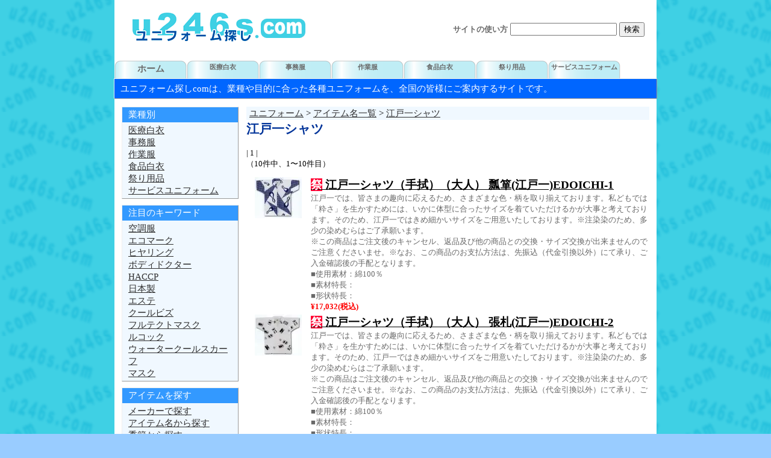

--- FILE ---
content_type: text/html; charset=UTF-8
request_url: https://www.u246s.com/item_EIS_1.php
body_size: 5785
content:
<script src="//ai.goqsystem.com/api/chatbox?appid=cde5967d3a764ee18abd6887f165c625" type="text/javascript"></script>

<!DOCTYPE HTML PUBLIC "-//W3C//DTD HTML 4.0 Transitional//EN">
<html>
	<head>
		<meta http-equiv="X-UA-Compatible" content="IE=7" />
		<title>江戸一シャツ ユニフォーム探しcom</title>
		<meta http-equiv="Content-Type" content="text/html; charset=utf-8">
<meta http-equiv="X-UA-Compatible" content="IE=11">

<link rel="stylesheet" href="/stylesheets/common.css" type="text/css">
		<meta http-equiv="keywords"		content="江戸一シャツ,ユニフォーム">
		<meta http-equiv="description"	content="サービスユニフォーム 江戸一シャツの素材、機能からデザインまで、江戸一シャツまるわかりサイト。企業用ユニフォーム選びを完全ガイド。">
                <link rel="shortcut icon" href="https://www.uniform1.com/favicon.ico" type="image/vnd.microsoft.icon" />
                <link rel="icon" href="https://www.uniform1.com/favicon.ico" type="image/vnd.microsoft.icon" />
	</head>
	<body>
		<form action="search.php" method="post" ID="Form1">
		<div class="title">
			<a href="/"><img align="left" src="/images/logo.png" alt="ユニフォーム探し u246s"></a>
			<br>
			<a href="/about.php" class="textlink">サイトの使い方</a>
			<input type="text" name="keyword" ID="Text1">
			<input type="submit" value="検索">
		</div>
		</form>
		<div class="toplink">
			<a href="/">ホーム</a>
<a href="category_ME.php"><span class='small_font'>医療白衣</span></a>
<a href="category_LU.php"><span class='small_font'>事務服</span></a>
<a href="category_WO.php"><span class='small_font'>作業服</span></a>
<a href="category_HK.php"><span class='small_font'>食品白衣</span></a>
<a href="category_MA.php"><span class='small_font'>祭り用品</span></a>
<a href="category_SE.php"><span class='small_font'>サービスユニフォーム</span></a>

		</div>
		<div class="topline">ユニフォーム探しcomは、業種や目的に合った各種ユニフォームを、全国の皆様にご案内するサイトです。</div>
		<div class="main">
		<table>
			<tr>
				<td class="left_area" valign="top">
					<div class="head">業種別</div>
					<div class="body">
						<a href="category_ME.php"><span class='small_font'>医療白衣</span></a><br/>
<a href="category_LU.php"><span class='small_font'>事務服</span></a><br/>
<a href="category_WO.php"><span class='small_font'>作業服</span></a><br/>
<a href="category_HK.php"><span class='small_font'>食品白衣</span></a><br/>
<a href="category_MA.php"><span class='small_font'>祭り用品</span></a><br/>
<a href="category_SE.php"><span class='small_font'>サービスユニフォーム</span></a><br/>

					</div>
					<div class="head">注目のキーワード</div>
					<div class="body">
						<a href="/keyword/kuuchoufuku.php">空調服</a><br/>
<a href="/keyword/eco.php">エコマーク</a><br/>
<a href="/keyword/hiyaring.php">ヒヤリング</a><br/>
<a href="/keyword/bodydoctor.php">ボディドクター</a><br/>
<a href="/keyword/haccp.php">HACCP</a><br/>
<a href="/keyword/madeinjapan.php">日本製</a><br/>
<a href="/keyword/sansanvest.php">エステ</a><br/>
<a href="/keyword/coolbiz.php">クールビズ</a><br/>
<a href="/keyword/furutekuto.php">フルテクトマスク</a><br/>
<a href="/keyword/lecoq.php">ルコック</a><br/>
<a href="/keyword/watercoolscarf.php">ウォータークールスカーフ</a><br/>
<a href="/keyword/mask.php">マスク</a><br/>

					</div>
					<div class="head">アイテムを探す</div>
					<div class="body">
						<a href="/index.php#maker">メーカーで探す</a><br>
						<a href="/index.php#item">アイテム名から探す</a><br>
						<a href="/index.php#season">季節から探す</a><br>
					</div>
				</td>

				<td class="main_area" valign="top">

					<div class="breadclumbs"><a href='/'>ユニフォーム</a> > <a href='/index.php#item'>アイテム名一覧</a> > <a href="/item_EIS_1.php">江戸一シャツ</a></div>

					<h2>江戸一シャツ</h2>

					<div class="page">
						| 1 
| <br/>（10件中、1〜10件目）
					</div>

					<table>
						<tr>
<td class="item_image"><a href="https://www.maturiya.jp/item_page/TD1-EDOICHI-1.php"><img src="https://img.uniform1.com/item/maker/TD1/M-TD1-EDOICHI-1_%E6%B1%9F%E6%88%B8%E4%B8%80%E3%83%BB%E6%B1%9F%E6%88%B8%E4%B8%80%E3%82%B7%E3%83%A3%E3%83%84%EF%BC%88%E6%89%8B%E6%8B%AD%EF%BC%89%EF%BC%88%E5%A4%A7%E4%BA%BA%EF%BC%89+%E7%93%A2%E7%AE%AA.80x80.jpg"></a></td>
<td><a href="https://www.maturiya.jp/item_page/TD1-EDOICHI-1.php" class="item"><span class="item_title"><span class="MA">祭</span> 江戸一シャツ（手拭）（大人） 瓢箪(江戸一)EDOICHI-1</span></a><br/>
江戸一では、皆さまの趣向に応えるため、さまざまな色・柄を取り揃えております。私どもでは「粋さ」を生かすためには、いかに体型に合ったサイズを着ていただけるかが大事と考えております。そのため、江戸一ではきめ細かいサイズをご用意いたしております。※注染染のため、多少の染めむらはご了承願います。 <BR>※この商品はご注文後のキャンセル、返品及び他の商品との交換・サイズ交換が出来ませんのでご注意くださいませ。※なお、この商品のお支払方法は、先振込（代金引換以外）にて承り、ご入金確認後の手配となります。<br/>
■使用素材：綿100％<br/>
■素材特長：<br/>
■形状特長：<br/>
<span class="price">¥17,032(税込)</span></td>
</tr>
<tr>
<td class="item_image"><a href="https://www.maturiya.jp/item_page/TD1-EDOICHI-2.php"><img src="https://img.uniform1.com/item/maker/TD1/M-TD1-EDOICHI-2_%E6%B1%9F%E6%88%B8%E4%B8%80%E3%83%BB%E6%B1%9F%E6%88%B8%E4%B8%80%E3%82%B7%E3%83%A3%E3%83%84%EF%BC%88%E6%89%8B%E6%8B%AD%EF%BC%89%EF%BC%88%E5%A4%A7%E4%BA%BA%EF%BC%89+%E5%BC%B5%E6%9C%AD.80x80.jpg"></a></td>
<td><a href="https://www.maturiya.jp/item_page/TD1-EDOICHI-2.php" class="item"><span class="item_title"><span class="MA">祭</span> 江戸一シャツ（手拭）（大人） 張札(江戸一)EDOICHI-2</span></a><br/>
江戸一では、皆さまの趣向に応えるため、さまざまな色・柄を取り揃えております。私どもでは「粋さ」を生かすためには、いかに体型に合ったサイズを着ていただけるかが大事と考えております。そのため、江戸一ではきめ細かいサイズをご用意いたしております。※注染染のため、多少の染めむらはご了承願います。 <BR>※この商品はご注文後のキャンセル、返品及び他の商品との交換・サイズ交換が出来ませんのでご注意くださいませ。※なお、この商品のお支払方法は、先振込（代金引換以外）にて承り、ご入金確認後の手配となります。<br/>
■使用素材：綿100％<br/>
■素材特長：<br/>
■形状特長：<br/>
<span class="price">¥17,032(税込)</span></td>
</tr>
<tr>
<td class="item_image"><a href="https://www.maturiya.jp/item_page/TD1-EDOICHI-3.php"><img src="https://img.uniform1.com/item/maker/TD1/M-TD1-EDOICHI-3_%E6%B1%9F%E6%88%B8%E4%B8%80%E3%83%BB%E6%B1%9F%E6%88%B8%E4%B8%80%E3%82%B7%E3%83%A3%E3%83%84%EF%BC%88%E6%89%8B%E6%8B%AD%EF%BC%89%EF%BC%88%E5%A4%A7%E4%BA%BA%EF%BC%89+%E5%8A%A9%E5%85%AD.80x80.jpg"></a></td>
<td><a href="https://www.maturiya.jp/item_page/TD1-EDOICHI-3.php" class="item"><span class="item_title"><span class="MA">祭</span> 江戸一シャツ（手拭）（大人） 助六(江戸一)EDOICHI-3</span></a><br/>
江戸一では、皆さまの趣向に応えるため、さまざまな色・柄を取り揃えております。私どもでは「粋さ」を生かすためには、いかに体型に合ったサイズを着ていただけるかが大事と考えております。そのため、江戸一ではきめ細かいサイズをご用意いたしております。※注染染のため、多少の染めむらはご了承願います。 <BR>※この商品はご注文後のキャンセル、返品及び他の商品との交換・サイズ交換が出来ませんのでご注意くださいませ。※なお、この商品のお支払方法は、先振込（代金引換以外）にて承り、ご入金確認後の手配となります。<br/>
■使用素材：綿100％<br/>
■素材特長：<br/>
■形状特長：<br/>
<span class="price">¥17,032(税込)</span></td>
</tr>
<tr>
<td class="item_image"><a href="https://www.maturiya.jp/item_page/TD1-EDOICHI-4.php"><img src="https://img.uniform1.com/item/maker/TD1/M-TD1-EDOICHI-4_%E6%B1%9F%E6%88%B8%E4%B8%80%E3%83%BB%E6%B1%9F%E6%88%B8%E4%B8%80%E3%82%B7%E3%83%A3%E3%83%84%EF%BC%88%E6%89%8B%E6%8B%AD%EF%BC%89%EF%BC%88%E5%A4%A7%E4%BA%BA%EF%BC%89+%E3%81%BE%E3%81%A8%E3%81%84.80x80.jpg"></a></td>
<td><a href="https://www.maturiya.jp/item_page/TD1-EDOICHI-4.php" class="item"><span class="item_title"><span class="MA">祭</span> 江戸一シャツ（手拭）（大人） まとい(江戸一)EDOICHI-4</span></a><br/>
江戸一では、皆さまの趣向に応えるため、さまざまな色・柄を取り揃えております。私どもでは「粋さ」を生かすためには、いかに体型に合ったサイズを着ていただけるかが大事と考えております。そのため、江戸一ではきめ細かいサイズをご用意いたしております。※注染染のため、多少の染めむらはご了承願います。 <BR>※この商品はご注文後のキャンセル、返品及び他の商品との交換・サイズ交換が出来ませんのでご注意くださいませ。※なお、この商品のお支払方法は、先振込（代金引換以外）にて承り、ご入金確認後の手配となります。<br/>
■使用素材：綿100％<br/>
■素材特長：<br/>
■形状特長：<br/>
<span class="price">¥17,032(税込)</span></td>
</tr>
<tr>
<td class="item_image"><a href="https://www.maturiya.jp/item_page/TD1-EDOICHI-5.php"><img src="https://img.uniform1.com/item/maker/TD1/M-TD1-EDOICHI-5_%E6%B1%9F%E6%88%B8%E4%B8%80%E3%83%BB%E6%B1%9F%E6%88%B8%E4%B8%80%E3%82%B7%E3%83%A3%E3%83%84%EF%BC%88%E6%89%8B%E6%8B%AD%EF%BC%89%EF%BC%88%E5%A4%A7%E4%BA%BA%EF%BC%89+%E3%81%BF%E3%81%93%E3%81%97.80x80.jpg"></a></td>
<td><a href="https://www.maturiya.jp/item_page/TD1-EDOICHI-5.php" class="item"><span class="item_title"><span class="MA">祭</span> 江戸一シャツ（手拭）（大人） みこし(江戸一)EDOICHI-5</span></a><br/>
江戸一では、皆さまの趣向に応えるため、さまざまな色・柄を取り揃えております。私どもでは「粋さ」を生かすためには、いかに体型に合ったサイズを着ていただけるかが大事と考えております。そのため、江戸一ではきめ細かいサイズをご用意いたしております。※注染染のため、多少の染めむらはご了承願います。 <BR>※この商品はご注文後のキャンセル、返品及び他の商品との交換・サイズ交換が出来ませんのでご注意くださいませ。※なお、この商品のお支払方法は、先振込（代金引換以外）にて承り、ご入金確認後の手配となります。<br/>
■使用素材：綿100％<br/>
■素材特長：<br/>
■形状特長：<br/>
<span class="price">¥17,032(税込)</span></td>
</tr>
<tr>
<td class="item_image"><a href="https://www.maturiya.jp/item_page/TD1-EDOICHI-6.php"><img src="https://img.uniform1.com/item/maker/TD1/M-TD1-EDOICHI-6_%E6%B1%9F%E6%88%B8%E4%B8%80%E3%83%BB%E6%B1%9F%E6%88%B8%E4%B8%80%E3%82%B7%E3%83%A3%E3%83%84%EF%BC%88%E6%89%8B%E6%8B%AD%EF%BC%89%EF%BC%88%E5%A4%A7%E4%BA%BA%EF%BC%89+%E3%81%8B%E3%81%BE%E3%82%8F%E3%81%AC.80x80.jpg"></a></td>
<td><a href="https://www.maturiya.jp/item_page/TD1-EDOICHI-6.php" class="item"><span class="item_title"><span class="MA">祭</span> 江戸一シャツ（手拭）（大人） かまわぬ(江戸一)EDOICHI-6</span></a><br/>
江戸一では、皆さまの趣向に応えるため、さまざまな色・柄を取り揃えております。私どもでは「粋さ」を生かすためには、いかに体型に合ったサイズを着ていただけるかが大事と考えております。そのため、江戸一ではきめ細かいサイズをご用意いたしております。※注染染のため、多少の染めむらはご了承願います。 <BR>※この商品はご注文後のキャンセル、返品及び他の商品との交換・サイズ交換が出来ませんのでご注意くださいませ。※なお、この商品のお支払方法は、先振込（代金引換以外）にて承り、ご入金確認後の手配となります。<br/>
■使用素材：綿100％<br/>
■素材特長：<br/>
■形状特長：<br/>
<span class="price">¥17,032(税込)</span></td>
</tr>
<tr>
<td class="item_image"><a href="https://www.maturiya.jp/item_page/TD1-EDOICHI-7.php"><img src="https://img.uniform1.com/item/maker/TD1/M-TD1-EDOICHI-7_%E6%B1%9F%E6%88%B8%E4%B8%80%E3%83%BB%E6%B1%9F%E6%88%B8%E4%B8%80%E3%82%B7%E3%83%A3%E3%83%84%EF%BC%88%E6%89%8B%E6%8B%AD%EF%BC%89%EF%BC%88%E5%A4%A7%E4%BA%BA%EF%BC%89+%E4%B8%89%E7%AD%8B%E7%B8%9E.80x80.jpg"></a></td>
<td><a href="https://www.maturiya.jp/item_page/TD1-EDOICHI-7.php" class="item"><span class="item_title"><span class="MA">祭</span> 江戸一シャツ（手拭）（大人） 三筋縞(江戸一)EDOICHI-7</span></a><br/>
江戸一では、皆さまの趣向に応えるため、さまざまな色・柄を取り揃えております。私どもでは「粋さ」を生かすためには、いかに体型に合ったサイズを着ていただけるかが大事と考えております。そのため、江戸一ではきめ細かいサイズをご用意いたしております。※注染染のため、多少の染めむらはご了承願います。 <BR>※この商品はご注文後のキャンセル、返品及び他の商品との交換・サイズ交換が出来ませんのでご注意くださいませ。※なお、この商品のお支払方法は、先振込（代金引換以外）にて承り、ご入金確認後の手配となります。<br/>
■使用素材：綿100％<br/>
■素材特長：<br/>
■形状特長：<br/>
<span class="price">¥17,032(税込)</span></td>
</tr>
<tr>
<td class="item_image"><a href="https://www.maturiya.jp/item_page/TD1-EDOICHI-8.php"><img src="https://img.uniform1.com/item/maker/TD1/M-TD1-EDOICHI-8_%E6%B1%9F%E6%88%B8%E4%B8%80%E3%83%BB%E6%B1%9F%E6%88%B8%E4%B8%80%E3%82%B7%E3%83%A3%E3%83%84%EF%BC%88%E6%89%8B%E6%8B%AD%EF%BC%89%EF%BC%88%E5%A4%A7%E4%BA%BA%EF%BC%89+%E6%89%87%E9%9D%A2.80x80.jpg"></a></td>
<td><a href="https://www.maturiya.jp/item_page/TD1-EDOICHI-8.php" class="item"><span class="item_title"><span class="MA">祭</span> 江戸一シャツ（手拭）（大人） 扇面(江戸一)EDOICHI-8</span></a><br/>
江戸一では、皆さまの趣向に応えるため、さまざまな色・柄を取り揃えております。私どもでは「粋さ」を生かすためには、いかに体型に合ったサイズを着ていただけるかが大事と考えております。そのため、江戸一ではきめ細かいサイズをご用意いたしております。<br>※注染染のため、多少の染めむらはご了承願います。 <br><BR>※この商品はご注文後のキャンセル、返品及び他の商品との交換・サイズ交換が出来ませんのでご注意くださいませ。※なお、この商品のお支払方法は、先振込（代金引換以外）にて承り、ご入金確認後の手配となります。<br/>
■使用素材：綿100％<br/>
■素材特長：<br/>
■形状特長：<br/>
<span class="price">¥14,815(税込)</span></td>
</tr>
<tr>
<td class="item_image"><a href="https://www.maturiya.jp/item_page/TD1-EDOICHI-9.php"><img src="https://img.uniform1.com/item/maker/TD1/M-TD1-EDOICHI-9_%E6%B1%9F%E6%88%B8%E4%B8%80%E3%83%BB%E6%B1%9F%E6%88%B8%E4%B8%80%E3%82%B7%E3%83%A3%E3%83%84%EF%BC%88%E6%89%8B%E6%8B%AD%EF%BC%89%EF%BC%88%E5%A4%A7%E4%BA%BA%EF%BC%89+%E3%81%A8%E3%82%93%E3%81%BC.80x80.jpg"></a></td>
<td><a href="https://www.maturiya.jp/item_page/TD1-EDOICHI-9.php" class="item"><span class="item_title"><span class="MA">祭</span> 江戸一シャツ（手拭）（大人） とんぼ(江戸一)EDOICHI-9</span></a><br/>
江戸一では、皆さまの趣向に応えるため、さまざまな色・柄を取り揃えております。私どもでは「粋さ」を生かすためには、いかに体型に合ったサイズを着ていただけるかが大事と考えております。そのため、江戸一ではきめ細かいサイズをご用意いたしております。<br>※注染染のため、多少の染めむらはご了承願います。 <br><BR>※この商品はご注文後のキャンセル、返品及び他の商品との交換・サイズ交換が出来ませんのでご注意くださいませ。※なお、この商品のお支払方法は、先振込（代金引換以外）にて承り、ご入金確認後の手配となります。<br/>
■使用素材：綿100％<br/>
■素材特長：<br/>
■形状特長：<br/>
<span class="price">¥14,815(税込)</span></td>
</tr>
<tr>
<td class="item_image"><a href="https://www.maturiya.jp/item_page/TD1-EDOICHI-10.php"><img src="https://img.uniform1.com/item/maker/TD1/M-TD1-EDOICHI-10_%E6%B1%9F%E6%88%B8%E4%B8%80%E3%83%BB%E6%B1%9F%E6%88%B8%E4%B8%80%E3%82%B7%E3%83%A3%E3%83%84%EF%BC%88%E6%89%8B%E6%8B%AD%EF%BC%89%EF%BC%88%E5%A4%A7%E4%BA%BA%EF%BC%89+%E9%9B%B2%E9%BE%8D.80x80.jpg"></a></td>
<td><a href="https://www.maturiya.jp/item_page/TD1-EDOICHI-10.php" class="item"><span class="item_title"><span class="MA">祭</span> 江戸一シャツ（手拭）（大人） 雲龍(江戸一)EDOICHI-10</span></a><br/>
江戸一では、皆さまの趣向に応えるため、さまざまな色・柄を取り揃えております。私どもでは「粋さ」を生かすためには、いかに体型に合ったサイズを着ていただけるかが大事と考えております。そのため、江戸一ではきめ細かいサイズをご用意いたしております。<br>※注染染のため、多少の染めむらはご了承願います。 <br><BR>※この商品はご注文後のキャンセル、返品及び他の商品との交換・サイズ交換が出来ませんのでご注意くださいませ。※なお、この商品のお支払方法は、先振込（代金引換以外）にて承り、ご入金確認後の手配となります。<br/>
■使用素材：綿100％<br/>
■素材特長：<br/>
■形状特長：<br/>
<span class="price">¥14,815(税込)</span></td>
</tr>

					</table>

					<div class="page">
						| 1 
| <br/>（10件中、1〜10件目）
					</div>

					<h3><!-- LINK_LIST1_TITLE --></h3>
					<div class="link_list">
						<a href="/item_ACS_1.php" class="cell">アクセサリー</a> <a href="/item_ANG_1.php" class="cell">安全長靴</a> <a href="/item_APD_1.php" class="cell">エプロンドレス</a> <a href="/item_APR_1.php" class="cell">エプロン</a> <a href="/item_ASH_1.php" class="cell">安全シューズ（安全靴）</a> <a href="/item_ASN_1.php" class="cell">安全スニーカー</a> <a href="/item_ATB_1.php" class="cell">安全足袋</a> <a href="/item_AZF_1.php" class="cell">安全帯付属品</a> <a href="/item_AZT_1.php" class="cell">一般高所作業用安全帯</a> <a href="/item_BAG_1.php" class="cell">バッグ・かばん</a> <a href="/item_BAT_1.php" class="cell">バス用品</a> <a href="/item_BD_1.php" class="cell">バンダナ</a> <a href="/item_BED_1.php" class="cell">寝具</a> <a href="/item_BGM_1.php" class="cell">ＢＧＭ</a> <a href="/item_BLT_1.php" class="cell">ベルト・カマーベルト</a> <a href="/item_BOC_1.php" class="cell">防寒コート</a> <a href="/item_BOJ_1.php" class="cell">防寒ジャケット（ブルゾン・ジャンパー）</a> <a href="/item_BOP_1.php" class="cell">防寒パンツ</a> <a href="/item_BTW_1.php" class="cell">バスタオル</a> <a href="/item_CAP_1.php" class="cell">キャップ・帽子</a> <a href="/item_CC_1.php" class="cell">提灯</a> <a href="/item_CHA_1.php" class="cell">ちゃんちゃんこ</a> <a href="/item_CLJ_1.php" class="cell">カラージャンパー（ジャケット）</a> <a href="/item_CLO_1.php" class="cell">クロス</a> <a href="/item_COT_1.php" class="cell">コート</a> <a href="/item_CP_1.php" class="cell">カーゴパンツ（ベトナムパンツ）</a> <a href="/item_CRS_1.php" class="cell">ケア・リハビリシューズ</a> <a href="/item_CU_1.php" class="cell">キュロット</a> <a href="/item_CUT_1.php" class="cell">カットソー</a> <a href="/item_DMB_1.php" class="cell">ダボ股引</a> <a href="/item_DS_1.php" class="cell">ダボシャツ</a> <a href="/item_EIS_1.php" class="cell">江戸一シャツ</a> <a href="/item_ETC_1.php" class="cell">その他</a> <a href="/item_FD_1.php" class="cell">札</a> <a href="/item_FRS_1.php" class="cell">風呂敷</a> <a href="/item_GAP_1.php" class="cell">業務用エプロン</a> <a href="/item_GOW_1.php" class="cell">ガウン</a> <a href="/item_GT_1.php" class="cell">下駄</a> <a href="/item_GZ_1.php" class="cell">ゴムズボン</a> <a href="/item_HAK_1.php" class="cell">袴</a> <a href="/item_HAL_1.php" class="cell">ハロウィン</a> <a href="/item_HAP_1.php" class="cell">ハッピ</a> <a href="/item_HAR_1.php" class="cell">腹掛</a> <a href="/item_HB_1.php" class="cell">半袖ブラウス</a> <a href="/item_HC_1.php" class="cell">半袖コート</a> <a href="/item_HCC_1.php" class="cell">半袖コックコート</a> <a href="/item_HCM_1.php" class="cell">鉢巻・かぶり・キャップ</a> <a href="/item_HCS_1.php" class="cell">半袖コックシャツ</a> <a href="/item_HDO_1.php" class="cell">八掛・胴裏</a> <a href="/item_HE_1.php" class="cell">半襟・八掛・胴裏</a> <a href="/item_HG_1.php" class="cell">和装肌着</a> <a href="/item_HHK_1.php" class="cell">半袖白衣</a> <a href="/item_HI_1.php" class="cell">変装衣装</a> <a href="/item_HIT_1.php" class="cell">直垂</a> <a href="/item_HJ_1.php" class="cell">半袖ジャケット（ブルゾン・ジャンパー）</a> <a href="/item_HKB_1.php" class="cell">補助用ベルト・救助用ベルト</a> <a href="/item_HKC_1.php" class="cell">ハンカチ</a> <a href="/item_HLM_1.php" class="cell">ヘルメット</a> <a href="/item_HNC_1.php" class="cell">半天コート</a> <a href="/item_HNT_1.php" class="cell">半天</a> <a href="/item_HOP_1.php" class="cell">半袖ワンピース</a> <a href="/item_HOR_1.php" class="cell">羽織</a> <a href="/item_HP_1.php" class="cell">半袖ポロシャツ</a> <a href="/item_HS_1.php" class="cell">半袖シャツ</a> <a href="/item_HSG_1.php" class="cell">拍子木</a> <a href="/item_HSM_1.php" class="cell">半袖スモック</a> <a href="/item_HT_1.php" class="cell">半袖Ｔシャツ</a> <a href="/item_HYS_1.php" class="cell">半袖Ｙシャツ</a> <a href="/item_IN_1.php" class="cell">インナー</a> <a href="/item_IRZ_1.php" class="cell">刺青</a> <a href="/item_IWG_1.php" class="cell">祝着</a> <a href="/item_JG_1.php" class="cell">上下</a> <a href="/item_JIB_1.php" class="cell">陣羽織</a> <a href="/item_JIN_1.php" class="cell">甚平</a> <a href="/item_JPS_1.php" class="cell">ジャンパースカート</a> <a href="/item_JUN_1.php" class="cell">巡礼</a> <a href="/item_KAH_1.php" class="cell">脚袢</a> <a href="/item_KAM_1.php" class="cell">裃</a> <a href="/item_KAR_1.php" class="cell">カーディガン</a> <a href="/item_KAT_1.php" class="cell">かつぎ</a> <a href="/item_KAZ_1.php" class="cell">傾斜面用・垂直面用安全帯</a> <a href="/item_KC_1.php" class="cell">巾着袋・信玄袋・ポシェット</a> <a href="/item_KGM_1.php" class="cell">鏡</a> <a href="/item_KGS_1.php" class="cell">鯉口シャツ</a> <a href="/item_KI_1.php" class="cell">黒子衣装</a> <a href="/item_KID_1.php" class="cell">キッズ（子供用）</a> <a href="/item_KIM_1.php" class="cell">きもの</a> <a href="/item_KKS_1.php" class="cell">稽古用腰下</a> <a href="/item_KKZ_1.php" class="cell">髪飾り</a> <a href="/item_KPG_1.php" class="cell">割烹着</a> <a href="/item_KS_1.php" class="cell">傘</a> <a href="/item_KSA_1.php" class="cell">笠</a> <a href="/item_KSO_1.php" class="cell">袴下帯</a> <a href="/item_KTR_1.php" class="cell">かつら・ウィッグ</a> <a href="/item_KYU_1.php" class="cell">給食衣</a> <a href="/item_LV_1.php" class="cell">ロングベスト</a> <a href="/item_MAK_1.php" class="cell">幕</a> <a href="/item_MAT_1.php" class="cell">マタニティウェア</a> <a href="/item_MCS_1.php" class="cell">巫女・千早・素袍</a> <a href="/item_MEN_1.php" class="cell">お面</a> <a href="/item_MG_1.php" class="cell">医療事務用品</a> <a href="/item_MID_1.php" class="cell">メイド・執事</a> <a href="/item_MKP_1.php" class="cell">みこし用肩パッド</a> <a href="/item_MKS_1.php" class="cell">神輿（みこし）</a> <a href="/item_MOB_1.php" class="cell">祭り帯</a> <a href="/item_MOG_1.php" class="cell">舞扇</a> <a href="/item_MOM_1.php" class="cell">股引・半ダコ</a> <a href="/item_MSK_1.php" class="cell">マスク</a> <a href="/item_NB_1.php" class="cell">長袖ブラウス</a> <a href="/item_NBR_1.php" class="cell">のぼり</a> <a href="/item_NC_1.php" class="cell">長袖コート</a> <a href="/item_NCC_1.php" class="cell">長袖コックコート</a> <a href="/item_NCS_1.php" class="cell">長袖コックシャツ</a> <a href="/item_NG_1.php" class="cell">長靴</a> <a href="/item_NHK_1.php" class="cell">長袖白衣</a> <a href="/item_NIT_1.php" class="cell">ニット・その他</a> <a href="/item_NJ_1.php" class="cell">長袖ジャケット（ブルゾン・ジャンパー）</a> <a href="/item_NJA_1.php" class="cell">ニットジャケット</a> <a href="/item_NOP_1.php" class="cell">長袖ワンピース</a> <a href="/item_NP_1.php" class="cell">長袖ポロシャツ</a> <a href="/item_NRN_1.php" class="cell">のれん</a> <a href="/item_NRS_1.php" class="cell">ナース・ドクター</a> <a href="/item_NS_1.php" class="cell">長袖シャツ</a> <a href="/item_NSM_1.php" class="cell">長袖スモック</a> <a href="/item_NT_1.php" class="cell">長袖Ｔシャツ</a> <a href="/item_NVE_1.php" class="cell">ニットベスト</a> <a href="/item_NYS_1.php" class="cell">長袖Ｙシャツ</a> <a href="/item_OHN_1.php" class="cell">踊り半天</a> <a href="/item_OIS_1.php" class="cell">踊り衣装</a> <a href="/item_OJA_1.php" class="cell">帯締め・帯揚げ</a> <a href="/item_OKD_1.php" class="cell">踊り用小道具</a> <a href="/item_OKI_1.php" class="cell">沖縄民謡衣装</a> <a href="/item_OKZ_1.php" class="cell">帯飾り</a> <a href="/item_OMI_1.php" class="cell">お宮参り</a> <a href="/item_OMK_1.php" class="cell">置物・飾り物</a> <a href="/item_OOB_1.php" class="cell">踊り帯</a> <a href="/item_OVB_1.php" class="cell">オーバーブラウス</a> <a href="/item_PA_1.php" class="cell">パンツ（米式パンツ）スラックス</a> <a href="/item_PK_1.php" class="cell">パーティー小物・変装グッズ</a> <a href="/item_RAC_1.php" class="cell">レインコート（合羽）</a> <a href="/item_RAJ_1.php" class="cell">レインジャケット（合羽）</a> <a href="/item_RAP_1.php" class="cell">レインパンツ</a> <a href="/item_RBK_1.php" class="cell">落下防止器具</a> <a href="/item_RIB_1.php" class="cell">リボン・タイ・アスコット</a> <a href="/item_SAP_1.php" class="cell">サロンエプロン</a> <a href="/item_SB_1.php" class="cell">七分袖ブラウス</a> <a href="/item_SC_1.php" class="cell">七分袖コート</a> <a href="/item_SCC_1.php" class="cell">七分袖コックコート</a> <a href="/item_SCS_1.php" class="cell">七分袖コックシャツ</a> <a href="/item_SD_1.php" class="cell">サンダル</a> <a href="/item_SET_1.php" class="cell">セッタ</a> <a href="/item_SFR_1.php" class="cell">俥夫衣</a> <a href="/item_SG_1.php" class="cell">和装下着（ブラジャー・補正着・ふんどし）</a> <a href="/item_SH_1.php" class="cell">シューズ（靴）</a> <a href="/item_SHA_1.php" class="cell">錫杖（チャリン棒）</a> <a href="/item_SHK_1.php" class="cell">七分袖白衣</a> <a href="/item_SHP_1.php" class="cell">ショートパンツ・ハーフパンツ</a> <a href="/item_SI_1.php" class="cell">ステージ衣装</a> <a href="/item_SJ_1.php" class="cell">七分袖ジャケット</a> <a href="/item_SK_1.php" class="cell">スカート</a> <a href="/item_SKF_1.php" class="cell">スカーフ・四角布・ポケットチーフ</a> <a href="/item_SKK_1.php" class="cell">三角巾</a> <a href="/item_SKN_1.php" class="cell">神官・狩衣</a> <a href="/item_SLG_1.php" class="cell">セーラー服・学生服</a> <a href="/item_SME_1.php" class="cell">作務衣・ジンベイ</a> <a href="/item_SMK_1.php" class="cell">その他の小物（お守り・ストラップ・根付）</a> <a href="/item_SN_1.php" class="cell">スニーカー</a> <a href="/item_SNH_1.php" class="cell">袖なし半天</a> <a href="/item_SNS_1.php" class="cell">袖なしシャツ</a> <a href="/item_SOM_1.php" class="cell">ソムリエエプロン</a> <a href="/item_SOP_1.php" class="cell">七分（八分）袖ワンピース</a> <a href="/item_SPA_1.php" class="cell">パンツ・スパッツ</a> <a href="/item_SR_1.php" class="cell">さらし</a> <a href="/item_SS_1.php" class="cell">七分袖シャツ</a> <a href="/item_SSH_1.php" class="cell">セーフティーシューズ</a> <a href="/item_SSN_1.php" class="cell">セーフティースニーカー</a> <a href="/item_SST_1.php" class="cell">七分袖Ｔシャツ</a> <a href="/item_STB_1.php" class="cell">節分（豆まき・鬼）</a> <a href="/item_SU_1.php" class="cell">扇子・うちわ</a> <a href="/item_SZ_1.php" class="cell">鈴</a> <a href="/item_TAI_1.php" class="cell">太鼓用衣装</a> <a href="/item_TB_1.php" class="cell">足袋・地下足袋</a> <a href="/item_TBI_1.php" class="cell">煙草入れ・携帯入れ</a> <a href="/item_TBJ_1.php" class="cell">鳶ジャンパー</a> <a href="/item_TBK_1.php" class="cell">手袋</a> <a href="/item_TBP_1.php" class="cell">鳶パンツ</a> <a href="/item_TBS_1.php" class="cell">鳶シャツ</a> <a href="/item_TG_1.php" class="cell">ツナギ・オーバーオール・サロペット</a> <a href="/item_THK_1.php" class="cell">たっつけ袴</a> <a href="/item_TIK_1.php" class="cell">太鼓（たいこ）</a> <a href="/item_TIT_1.php" class="cell">タイツ・ストッキング</a> <a href="/item_TJ_1.php" class="cell">トレーニングジャケット</a> <a href="/item_TK_1.php" class="cell">手甲</a> <a href="/item_TKO_1.php" class="cell">特攻服・学ラン</a> <a href="/item_TNG_1.php" class="cell">手ぬぐい</a> <a href="/item_TP_1.php" class="cell">トレーニングパンツ</a> <a href="/item_TRN_1.php" class="cell">トレーナー</a> <a href="/item_TSK_1.php" class="cell">たすき</a> <a href="/item_TT_1.php" class="cell">タンクトップ・チューブトップ</a> <a href="/item_TWK_1.php" class="cell">タオルケット</a> <a href="/item_TWL_1.php" class="cell">タオル</a> <a href="/item_VE_1.php" class="cell">ベスト</a> <a href="/item_WG_1.php" class="cell">わらじ</a> <a href="/item_WIN_1.php" class="cell">ウインドブレーカー・ヤッケ</a> <a href="/item_WK_1.php" class="cell">和装着付小物（腰紐・帯枕・伊達締め）</a> <a href="/item_WLD_1.php" class="cell">世界の衣装</a> <a href="/item_XMS_1.php" class="cell">クリスマス</a> <a href="/item_YB_1.php" class="cell">予防衣</a> <a href="/item_YI_1.php" class="cell">よさこい衣装</a> <a href="/item_YUK_1.php" class="cell">浴衣</a> <a href="/item_ZAB_1.php" class="cell">座布団・座布団カバー</a> <a href="/item_ZR_1.php" class="cell">草履</a> 
					</div>

					<h3><!-- LINK_LIST2_TITLE --></h3>
					<div class="link_list">
						
					</div>

				</td>
			</tr>
		</table>
		</div>
		<div class="bottom">
		<hr>
			<a href="/about.php">サイトの使い方</a><br>
<script src="http://www.google-analytics.com/urchin.js" type="text/javascript">
</script>
<script type="text/javascript">
_uacct = "UA-289236-12";
urchinTracker();
</script>
			Copyright (C) 2026 UNIFORM WORLD Co.,Ltd. All Rights Reserved. 		</div>
	</body>
</html>


--- FILE ---
content_type: text/css
request_url: https://www.u246s.com/stylesheets/common.css
body_size: 1240
content:
body {
    padding-right: 0px;
    padding-left: 0px;
    font-size: 11pt;
    padding-bottom: 0px;
    margin: 0px;
    padding-top: 0px;
    font-family: 'ＭＳ Ｐゴシック', 'MS UI Gothic';
    background-color: #99ccff;
    text-align: left;
    background-image: url(/images/bg.png);
}

a {
    color: #303030;
}

a:hover {
    color: #3300cc;
    text-decoration: none;
}

form {
    margin: 0 auto;
    width: 900px;
}

td {
    font-size: 11pt;
    font-family: 'ＭＳ Ｐゴシック', 'MS UI Gothic';
}

img {
    border-top-style: none;
    border-right-style: none;
    border-left-style: none;
    border-bottom-style: none;
}

div.title,
div.toplink,
div.topline,
div.main,
div.bottom {
    margin: 0 auto;
    width: 900px;
    background-color: #ffffff;
}

div.title a.textlink {
    font-weight: bold;
    font-size: 10pt;
    width: 100px;
    color: #696969;
    text-align: left;
    text-decoration: none;
}

div.title {
    width: 860px;
    height: 50px;
    padding: 20px;
    vertical-align: baseline;
    text-align: right;
}

div.toplink {
    margin-top: 0px;
    margin-bottom: 0px;
    padding-top: 10px;
    width: 900px;
    height: 30px;
}

div.toplink a {
    float: left;
    width: 120px;
    background-position: center top;
    font-weight: bold;
    background-image: url(/images/toplink_tab.png);
    color: #696969;
    padding-top: 5px;
    background-repeat: no-repeat;
    height: 25px;
    text-align: center;
    text-decoration: none;
    vertical-align: middle;
}

div.toplink a.selected {
    background-position: center top;
    font-weight: bold;
    background-image: url(/images/toplink_tab_selected.png);
    width: 120px;
    color: #ffffff;
    padding-top: 5px;
    background-repeat: no-repeat;
    height: 25px;
    text-align: center;
    text-decoration: none;
    vertical-align: middle;
}

div.toplink a span.small_font {
    font-size: 8pt;
}

div.topline {
    width: 890px;
    height: 25px;
    padding: 7px 0 0 10px;
    border-top: 1px outset;
    border-right: 1px outset;
    border-left: 1px outset;
    color: #ffffff;
    border-bottom: 1px outset;
    background-color: #0066ff;
    text-align: left;
    clear: both;
}

div.main {
    padding-top: 10px;
    padding-bottom: 10px;
}

td.left_area {
    padding-right: 10px;
    padding-left: 10px;
    width: 200px;
}

td.left_area div.head {
    border-right: 1px outset;
    padding-right: 3px;
    border-top: 1px outset;
    padding-left: 10px;
    padding-bottom: 3px;
    border-left: 1px outset;
    color: #ffffff;
    padding-top: 3px;
    border-bottom: 1px;
    background-color: #3399ff;
    text-align: left;
}

td.left_area div.body {
    border-right: 1px outset;
    padding-right: 3px;
    border-top: 1px;
    padding-left: 10px;
    margin-bottom: 10px;
    padding-bottom: 3px;
    border-left: 1px outset;
    line-height: 15pt;
    padding-top: 3px;
    border-bottom: 1px outset;
    background-color: #f0f8ff;
    text-align: left;
}

td.main_area {
    padding-right: 10px;
    width: 690px;
    line-height: 14pt;
}

td.main_area hr {
    width: 690px;
    color: #3366ff;
}

td.main_area h1 {
    background-position: left top;
    margin-top: 0px;
    padding-left: 40px;
    font-size: 16pt;
    background-image: url(/images/search_back.png);
    margin-bottom: 5px;
    color: #003399;
    padding-top: 6px;
    background-repeat: no-repeat;
    height: 35px;
}

td.main_area h1 a.all {
    font-weight: normal;
    font-size: 14px;
    margin-left: 50px;
    vertical-align: bottom;
}

td.main_area h2 {
    margin-top: 0px;
    font-size: 16pt;
    margin-bottom: 5px;
    color: #003399;
    padding-top: 6px;
    height: 35px;
}

td.main_area h3 {
    margint-left: 0;
    margin-top: 10px;
    font-size: 14pt;
    margin-bottom: 5px;
    color: #0000ff;
    padding-top: 6px;
    clear: both;
}

td.main_area a.level1 {
    font-weight: bold;
    font-size: 14pt;
}

td.main_area a.cell {
    float: left;
    padding: 0 10px;
    width: 190px;
    vertical-align: top;
}

td.main_area span.item_title,
td.main_area a.item {
    font-weight: bold;
    font-size: 14pt;
    color: #000000;
}

td.main_area span.WO,
td.main_area span.ME,
td.main_area span.SE,
td.main_area span.HK,
td.main_area span.LU,
td.main_area span.MA {
    font-weight: bold;
    text-decoration: none;
    color: #ffffff;
}

td.main_area span.WO {
    background-color: #0099ff;
}

td.main_area span.ME {
    background-color: #99ccff;
}

td.main_area span.SE {
    background-color: #ffcc33;
}

td.main_area span.HK {
    background-color: #66cc66;
}

td.main_area span.LU {
    background-color: #ff33ff;
}

td.main_area span.MA {
    background-color: #ff0033;
}


td.main_area div.page {
    font-size: 10pt;
    margin-bottom: 10px;
}

td.main_area td {
    font-size: 10pt;
    color: #696969;
    vertical-align: top;
}

td.main_area span.price {
    font-weight: bold;
    color: #ff0000;
}

td.main_area table {
    margin-bottom: 20px;
}

td.main_area td.item_image {
    width: 100px;
    text-align: center;
}

td.main_area div.breadclumbs {
    border-right: 1px;
    padding-right: 5px;
    border-top: 1px;
    padding-left: 5px;
    padding-bottom: 2px;
    border-left: 1px;
    padding-top: 2px;
    border-bottom: 1px;
    background-color: #f0f8ff;
}

div.bottom {
    font-size: 10pt;
    padding-bottom: 10px;
    padding-top: 10px;
}

div.bottom hr {
    width: 880px;
    color: #3366ff;
}

.link_list {
    width: 100%;
    min-height: 30px;
    height: auto !important;
    height: 30px;
}

.link_list a {
    float: left;
    padding: 0 10px;
    width: 190px;
    vertical-align: top;
}

#indsut
,#maker
,#item
,#season{
	overflow: hidden;
}